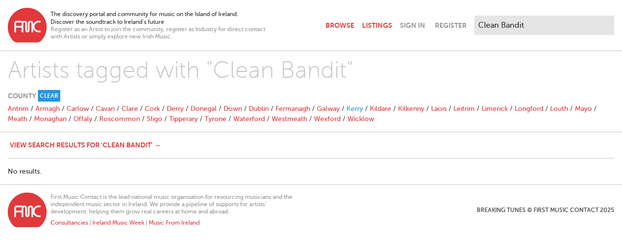

--- FILE ---
content_type: text/html; charset=utf-8
request_url: https://www.breakingtunes.com/tags?location=Kerry&q=Clean+Bandit
body_size: 4632
content:
<!DOCTYPE html>
<html>
  <head>
    <title>Tag Search – Breaking Tunes</title>

    <meta name="description" content="The discovery portal and community for music on the Island of Ireland. / Discover the soundtrack to Ireland’s future">
<meta property="og:title" content="Tag Search">
<meta property="og:site" content="Breaking Tunes">
<meta property="og:description" content="The discovery portal and community for music on the Island of Ireland. / Discover the soundtrack to Ireland’s future">
<meta property="og:image" content="https://ik.imagekit.io/yz2pmwkbkk/generic/opengraph.png">
<meta property="og:type" content="website">
<meta name="twitter:card" content="summary_large_image">

    <meta name="viewport" content="width=device-width,initial-scale=1">

    <meta name="csrf-param" content="authenticity_token" />
<meta name="csrf-token" content="6YI5_PhhVlKqnyyIz1s1zsacnL7tqoXQmzOtjlDLoh2Ek2NGzV7He8u27bUlN0kq8fSQ3j6k4cG8s4eniPZvfw" />
    

    <link rel="stylesheet" href="/packs/css/application-cdd4cd0f.css" />
    <script src="/packs/js/application-7e23873bcc43d66882e0.js"></script>

      <script async src="https://www.googletagmanager.com/gtag/js?id=G-E2NJG56ZM1"></script>
      <script>
        window.dataLayer = window.dataLayer || [];
        function gtag(){dataLayer.push(arguments);}
        gtag('js', new Date());

        document.addEventListener("turbolinks:load", function(event) {
          gtag('config', 'G-E2NJG56ZM1', {
            page_location: event.data.url,
            page_path: event.srcElement.location.pathname,
            page_title: event.srcElement.title
          });
        });
      </script>
  </head>

  <body class="antialiased bg-white text-grey-extraDark pb-24">
    <header class="max-w-screen-xl my-4 px-4 lg:flex xl:mx-auto" data-controller="navbar">
  <div class="items-center flex flex-grow mb-2 md:mb-0">
    <div class="flex-initial mr-2">
      <a href="/">
        <svg class="w-10 sm:w-16 md:w-20" viewBox="0 0 50 45" version="1.1" xmlns="http://www.w3.org/2000/svg" xmlns:xlink="http://www.w3.org/1999/xlink" xml:space="preserve" xmlns:serif="http://www.serif.com/" style="fill-rule:evenodd;clip-rule:evenodd;stroke-linejoin:round;stroke-miterlimit:2;">
  <g transform="matrix(0.315312,0,0,0.315312,-27.6655,-177.981)">
    <path class="fill-red" d="M221.373,617.374L221.373,624.308L213.358,624.308C208.775,624.308 204.867,625.924 201.636,629.156C198.404,632.388 196.788,636.295 196.788,640.879C196.788,645.462 198.404,649.37 201.636,652.601C204.867,655.833 208.775,657.449 213.358,657.449L221.373,657.449L221.373,664.382L213.358,664.382C206.855,664.382 201.312,662.091 196.729,657.508C194.234,655.013 192.419,652.234 191.282,649.171L191.282,664.382L184.349,664.382L184.349,628.421C184.349,627.638 184.133,626.835 183.703,626.012C183.115,624.876 181.979,624.308 180.294,624.308C178.649,624.308 177.513,624.876 176.886,626.012C176.495,627.188 176.279,627.99 176.24,628.421L176.24,656.142C176.24,658.61 175.447,660.647 173.86,662.253C172.274,663.859 170.247,664.662 167.778,664.662C165.311,664.662 163.283,663.859 161.697,662.253C160.11,660.647 159.317,658.61 159.317,656.142L159.317,628.421C159.317,627.638 159.102,626.835 158.671,626.012C158.083,624.876 156.947,624.308 155.263,624.308C153.617,624.308 152.481,624.876 151.855,626.012C151.463,627.188 151.248,627.99 151.208,628.421L151.208,664.382L144.352,664.382L144.352,645.124L121.435,645.124L121.435,664.608L114.369,664.608L114.369,628.164C114.369,622.222 119.229,617.361 125.171,617.361L145.564,617.361L145.564,622.982C146.82,620.607 148.961,618.765 151.541,617.901C152.671,617.551 153.911,617.374 155.263,617.374C158.906,617.374 161.746,618.648 163.783,621.194C165.428,623.27 166.251,625.66 166.251,628.363L166.251,656.083C166.251,657.141 166.76,657.67 167.778,657.67C168.797,657.67 169.306,657.141 169.306,656.083L169.306,628.363C169.306,625.66 170.129,623.27 171.774,621.194C173.811,618.648 176.651,617.374 180.294,617.374C183.938,617.374 186.778,618.648 188.815,621.194C190.46,623.27 191.282,625.66 191.282,628.363L191.282,632.586C192.419,629.522 194.234,626.744 196.729,624.249C201.313,619.666 206.856,617.374 213.358,617.374L221.373,617.374ZM144.898,624.529L124.969,624.529C123.025,624.529 121.435,626.119 121.435,628.063L121.435,638.36L144.352,638.36L144.352,627.86C144.352,626.697 144.545,625.577 144.898,624.529M167.027,564.46C210.696,564.46 246.313,600.077 246.313,643.746C246.313,665.521 237.455,685.291 223.16,699.643C218.771,703.851 214.714,705.452 207.25,705.452L124.77,705.452C119.962,705.452 115.753,704.448 111.278,700.026C96.74,685.661 87.74,665.716 87.74,643.746C87.74,600.077 123.357,564.46 167.027,564.46">
  </g>
</svg>

</a>    </div>

    <div class="flex-initial hidden text-xs max-w-xs sm:block xl:max-w-md">
      <div>
        The discovery portal and community for music on the Island of Ireland.<br>
        Discover the soundtrack to Ireland’s future
      </div>
      <div class="text-grey leading-tight">
        Register as an Artist to join the community, register as Industry for direct contact with Artists or simply explore new Irish Music.
      </div>
    </div>

    <navbar class="font-bold flex items-center justify-end flex-grow uppercase text-right">
      <a class="px-2 py-4 " href="/browse">Browse</a>
      <a class="px-2 py-4 " href="/listings">Listings</a>
      <a class="ml-2 fill-grey lg:hidden" data-action="navbar#toggle" href="#">
        <svg xmlns="http://www.w3.org/2000/svg" viewbox="0 0 352 512" class="h-6 w-6 pointer-events-none hidden" data-navbar-target="closeIcon"><!-- Font Awesome Free 5.15.3 by @fontawesome - https://fontawesome.com License - https://fontawesome.com/license/free (Icons: CC BY 4.0, Fonts: SIL OFL 1.1, Code: MIT License) --><path d="M242.72 256l100.07-100.07c12.28-12.28 12.28-32.19 0-44.48l-22.24-22.24c-12.28-12.28-32.19-12.28-44.48 0L176 189.28 75.93 89.21c-12.28-12.28-32.19-12.28-44.48 0L9.21 111.45c-12.28 12.28-12.28 32.19 0 44.48L109.28 256 9.21 356.07c-12.28 12.28-12.28 32.19 0 44.48l22.24 22.24c12.28 12.28 32.2 12.28 44.48 0L176 322.72l100.07 100.07c12.28 12.28 32.2 12.28 44.48 0l22.24-22.24c12.28-12.28 12.28-32.19 0-44.48L242.72 256z"></path></svg>
        <svg xmlns="http://www.w3.org/2000/svg" viewbox="0 0 448 512" class="h-6 w-6 pointer-events-none" data-navbar-target="openIcon"><!-- Font Awesome Free 5.15.3 by @fontawesome - https://fontawesome.com License - https://fontawesome.com/license/free (Icons: CC BY 4.0, Fonts: SIL OFL 1.1, Code: MIT License) --><path d="M16 132h416c8.837 0 16-7.163 16-16V76c0-8.837-7.163-16-16-16H16C7.163 60 0 67.163 0 76v40c0 8.837 7.163 16 16 16zm0 160h416c8.837 0 16-7.163 16-16v-40c0-8.837-7.163-16-16-16H16c-8.837 0-16 7.163-16 16v40c0 8.837 7.163 16 16 16zm0 160h416c8.837 0 16-7.163 16-16v-40c0-8.837-7.163-16-16-16H16c-8.837 0-16 7.163-16 16v40c0 8.837 7.163 16 16 16z"></path></svg>
</a>    </navbar>
  </div>

  <div class="border-t border-grey-light hidden mt-4 lg:block lg:border-none lg:mt-0" data-navbar-target="menu">
    <div class="flex items-center justify-between mt-4 lg:mt-0 lg:pt-0 md:h-full">
      <div class="justify-self-start">
          <a class="text-grey font-bold uppercase pr-2 py-4 md:pl-2" data-turbolinks="false" href="/signin">Sign In</a>
          <a class="text-grey font-bold uppercase px-2 py-4" data-turbolinks="false" href="/signup">Register</a>
      </div>
      <form autocomplete="off" class="md:block" action="/search" accept-charset="UTF-8" method="get">
        <div class="relative normal-case" data-controller="search" data-search-path-value="/search" data-search-tags-path-value="/tags" data-search-param-value="q">
          <input type="search" class="border-0 bg-grey-extraLight p-2 md:ml-2 xl:w-72 outline-none input-rounded-none focus:ring-0" placeholder="Search..." name="q" value="Clean Bandit" data-search-target="input" data-action="focus->search#showMenu keyup->search#handleKeyUp search->search#handleSearch blur->search#handleBlur">
          <div class="absolute top-9 right-0 w-72 bg-grey-dark z-50 hidden sm:block sm:hidden" data-search-target="genres">
              <a class="block text-white text-left px-4 py-2 hover:bg-red hover:text-white" href="/browse/Alternative">Alternative</a>
              <a class="block text-white text-left px-4 py-2 hover:bg-red hover:text-white" href="/browse/Rock">Rock</a>
              <a class="block text-white text-left px-4 py-2 hover:bg-red hover:text-white" href="/browse/Indie">Indie</a>
              <a class="block text-white text-left px-4 py-2 hover:bg-red hover:text-white" href="/browse/Pop">Pop</a>
              <a class="block text-white text-left px-4 py-2 hover:bg-red hover:text-white" href="/browse/Folk">Folk</a>
              <a class="block text-white text-left px-4 py-2 hover:bg-red hover:text-white" href="/browse/Acoustic">Acoustic</a>
              <a class="block text-white text-left px-4 py-2 hover:bg-red hover:text-white" href="/browse/Electronica">Electronica</a>
              <a class="block text-white text-left px-4 py-2 hover:bg-red hover:text-white" href="/browse/Hip%20Hop">Hip Hop</a>
              <a class="block text-white text-left px-4 py-2 hover:bg-red hover:text-white" href="/browse/Experimental">Experimental</a>
              <a class="block text-white text-left px-4 py-2 hover:bg-red hover:text-white" href="/browse/Soul">Soul</a>
          </div>
          <div class="absolute top-9 right-0 w-72 bg-grey-dark z-50 hidden sm:block sm:hidden" data-search-target="results">
            <a class="block bg-red text-white text-left px-4 py-2 hover:bg-grey-dark hover:text-white" data-search-target="searchLink" href="/search?q=Clean+Bandit">View Results</a>
            <a class="block bg-blue text-white text-left px-4 py-2 hover:bg-grey-dark hover:text-white" data-search-target="tagsLink" href="/tags?q=Clean+Bandit">
              View Artists tagged with "<span data-search-target="tag">Clean Bandit</span>"
</a>          </div>
        </div>
      </div>
</form>  </div>
</header>


    

    

    <div class="mb-4">
      <hr class="border-grey-light mb-4">
<div class="max-w-screen-xl mx-auto">
  <h2 class="text-3xl mx-4 mb-4 font-thin text-grey-light md:text-5xl">Artists tagged with "Clean Bandit"</h2>

  <div class="border-b border-grey-light mb-4">
    
<div class="flex items-center space-x-1 text-sm text-grey font-bold uppercase mb-1 mx-4">
  <div>County</div>
    <div>
      <a class="block bg-blue text-white text-xs px-1 py-1 hover:bg-red hover:text-white" href="/tags?q=Clean+Bandit">Clear</a>
    </div>
</div>

<div class="hidden mb-4 mx-4 md:block">
    <a href="/tags?location=Antrim&amp;q=Clean+Bandit">Antrim</a>
     /
    <a href="/tags?location=Armagh&amp;q=Clean+Bandit">Armagh</a>
     /
    <a href="/tags?location=Carlow&amp;q=Clean+Bandit">Carlow</a>
     /
    <a href="/tags?location=Cavan&amp;q=Clean+Bandit">Cavan</a>
     /
    <a href="/tags?location=Clare&amp;q=Clean+Bandit">Clare</a>
     /
    <a href="/tags?location=Cork&amp;q=Clean+Bandit">Cork</a>
     /
    <a href="/tags?location=Derry&amp;q=Clean+Bandit">Derry</a>
     /
    <a href="/tags?location=Donegal&amp;q=Clean+Bandit">Donegal</a>
     /
    <a href="/tags?location=Down&amp;q=Clean+Bandit">Down</a>
     /
    <a href="/tags?location=Dublin&amp;q=Clean+Bandit">Dublin</a>
     /
    <a href="/tags?location=Fermanagh&amp;q=Clean+Bandit">Fermanagh</a>
     /
    <a href="/tags?location=Galway&amp;q=Clean+Bandit">Galway</a>
     /
    <a class="text-blue" href="/tags?location=Kerry&amp;q=Clean+Bandit">Kerry</a>
     /
    <a href="/tags?location=Kildare&amp;q=Clean+Bandit">Kildare</a>
     /
    <a href="/tags?location=Kilkenny&amp;q=Clean+Bandit">Kilkenny</a>
     /
    <a href="/tags?location=Laois&amp;q=Clean+Bandit">Laois</a>
     /
    <a href="/tags?location=Leitrim&amp;q=Clean+Bandit">Leitrim</a>
     /
    <a href="/tags?location=Limerick&amp;q=Clean+Bandit">Limerick</a>
     /
    <a href="/tags?location=Longford&amp;q=Clean+Bandit">Longford</a>
     /
    <a href="/tags?location=Louth&amp;q=Clean+Bandit">Louth</a>
     /
    <a href="/tags?location=Mayo&amp;q=Clean+Bandit">Mayo</a>
     /
    <a href="/tags?location=Meath&amp;q=Clean+Bandit">Meath</a>
     /
    <a href="/tags?location=Monaghan&amp;q=Clean+Bandit">Monaghan</a>
     /
    <a href="/tags?location=Offaly&amp;q=Clean+Bandit">Offaly</a>
     /
    <a href="/tags?location=Roscommon&amp;q=Clean+Bandit">Roscommon</a>
     /
    <a href="/tags?location=Sligo&amp;q=Clean+Bandit">Sligo</a>
     /
    <a href="/tags?location=Tipperary&amp;q=Clean+Bandit">Tipperary</a>
     /
    <a href="/tags?location=Tyrone&amp;q=Clean+Bandit">Tyrone</a>
     /
    <a href="/tags?location=Waterford&amp;q=Clean+Bandit">Waterford</a>
     /
    <a href="/tags?location=Westmeath&amp;q=Clean+Bandit">Westmeath</a>
     /
    <a href="/tags?location=Wexford&amp;q=Clean+Bandit">Wexford</a>
     /
    <a href="/tags?location=Wicklow&amp;q=Clean+Bandit">Wicklow</a>
    
</div>

<div class="mb-4 mx-4 md:hidden">
  <select name="location" id="location" class="w-full" data-action="replace-select#navigate" data-controller="replace-select" data-replace-select-url-value="/tags?location=REPLACE&amp;q=Clean+Bandit"><option value=""></option>
<option value="Antrim">Antrim</option>
<option value="Armagh">Armagh</option>
<option value="Carlow">Carlow</option>
<option value="Cavan">Cavan</option>
<option value="Clare">Clare</option>
<option value="Cork">Cork</option>
<option value="Derry">Derry</option>
<option value="Donegal">Donegal</option>
<option value="Down">Down</option>
<option value="Dublin">Dublin</option>
<option value="Fermanagh">Fermanagh</option>
<option value="Galway">Galway</option>
<option selected="selected" value="Kerry">Kerry</option>
<option value="Kildare">Kildare</option>
<option value="Kilkenny">Kilkenny</option>
<option value="Laois">Laois</option>
<option value="Leitrim">Leitrim</option>
<option value="Limerick">Limerick</option>
<option value="Longford">Longford</option>
<option value="Louth">Louth</option>
<option value="Mayo">Mayo</option>
<option value="Meath">Meath</option>
<option value="Monaghan">Monaghan</option>
<option value="Offaly">Offaly</option>
<option value="Roscommon">Roscommon</option>
<option value="Sligo">Sligo</option>
<option value="Tipperary">Tipperary</option>
<option value="Tyrone">Tyrone</option>
<option value="Waterford">Waterford</option>
<option value="Westmeath">Westmeath</option>
<option value="Wexford">Wexford</option>
<option value="Wicklow">Wicklow</option></select>
</div>

  </div>

  <div class="border-b border-grey-light pb-4 mb-4 mx-4">
    <a class="block md:inline font-bold uppercase px-1 py-1 hover:bg-red hover:text-white" href="/search?q=Clean+Bandit">View search results for &#39;Clean Bandit&#39; →</a>
  </div>

    <div class="mx-4">
      No results.
    </div>
</div>


    </div>

    

    <footer class="border-t border-grey-light mb-4">
  <div class="flex flex-col space-y-4 items-center max-w-screen-xl pt-4 px-4 text-center lg:space-y-0 lg:text-left lg:flex-row lg:mx-auto">
    <div class="ld:flex-initial lg:mr-2">
      <a href="https://www.firstmusiccontact.com">
        <svg class="w-10 sm:w-16 md:w-20" viewBox="0 0 50 45" version="1.1" xmlns="http://www.w3.org/2000/svg" xmlns:xlink="http://www.w3.org/1999/xlink" xml:space="preserve" xmlns:serif="http://www.serif.com/" style="fill-rule:evenodd;clip-rule:evenodd;stroke-linejoin:round;stroke-miterlimit:2;">
  <g transform="matrix(0.315312,0,0,0.315312,-27.6655,-177.981)">
    <path class="fill-red" d="M221.373,617.374L221.373,624.308L213.358,624.308C208.775,624.308 204.867,625.924 201.636,629.156C198.404,632.388 196.788,636.295 196.788,640.879C196.788,645.462 198.404,649.37 201.636,652.601C204.867,655.833 208.775,657.449 213.358,657.449L221.373,657.449L221.373,664.382L213.358,664.382C206.855,664.382 201.312,662.091 196.729,657.508C194.234,655.013 192.419,652.234 191.282,649.171L191.282,664.382L184.349,664.382L184.349,628.421C184.349,627.638 184.133,626.835 183.703,626.012C183.115,624.876 181.979,624.308 180.294,624.308C178.649,624.308 177.513,624.876 176.886,626.012C176.495,627.188 176.279,627.99 176.24,628.421L176.24,656.142C176.24,658.61 175.447,660.647 173.86,662.253C172.274,663.859 170.247,664.662 167.778,664.662C165.311,664.662 163.283,663.859 161.697,662.253C160.11,660.647 159.317,658.61 159.317,656.142L159.317,628.421C159.317,627.638 159.102,626.835 158.671,626.012C158.083,624.876 156.947,624.308 155.263,624.308C153.617,624.308 152.481,624.876 151.855,626.012C151.463,627.188 151.248,627.99 151.208,628.421L151.208,664.382L144.352,664.382L144.352,645.124L121.435,645.124L121.435,664.608L114.369,664.608L114.369,628.164C114.369,622.222 119.229,617.361 125.171,617.361L145.564,617.361L145.564,622.982C146.82,620.607 148.961,618.765 151.541,617.901C152.671,617.551 153.911,617.374 155.263,617.374C158.906,617.374 161.746,618.648 163.783,621.194C165.428,623.27 166.251,625.66 166.251,628.363L166.251,656.083C166.251,657.141 166.76,657.67 167.778,657.67C168.797,657.67 169.306,657.141 169.306,656.083L169.306,628.363C169.306,625.66 170.129,623.27 171.774,621.194C173.811,618.648 176.651,617.374 180.294,617.374C183.938,617.374 186.778,618.648 188.815,621.194C190.46,623.27 191.282,625.66 191.282,628.363L191.282,632.586C192.419,629.522 194.234,626.744 196.729,624.249C201.313,619.666 206.856,617.374 213.358,617.374L221.373,617.374ZM144.898,624.529L124.969,624.529C123.025,624.529 121.435,626.119 121.435,628.063L121.435,638.36L144.352,638.36L144.352,627.86C144.352,626.697 144.545,625.577 144.898,624.529M167.027,564.46C210.696,564.46 246.313,600.077 246.313,643.746C246.313,665.521 237.455,685.291 223.16,699.643C218.771,703.851 214.714,705.452 207.25,705.452L124.77,705.452C119.962,705.452 115.753,704.448 111.278,700.026C96.74,685.661 87.74,665.716 87.74,643.746C87.74,600.077 123.357,564.46 167.027,564.46">
  </g>
</svg>

      </a>
    </div>
    <div class="lg:flex-initial text-grey text-xs max-w-lg leading-tight">
      <div class="mb-2">
        First Music Contact is the lead national music organisation for resourcing musicians and the independent music sector in Ireland. We provide a pipeline of supports for artists’ development, helping them grow real careers at home and abroad.
      </div>
      <div>
        <a href="https://forms.office.com/Pages/ResponsePage.aspx?id=iDot-H_yRkyNrOrWHcyWplN93O8AM2RPsBEOViADBV5UMzdNWVRWNDFRWjhLUFRTT01GNzNUVVg0OS4u" target="_blank">Consultancies</a> |
        <a href="https://www.irelandmusicweek.com/" target="_blank">Ireland Music Week</a> |
        <a href="https://www.musicfromireland.org" target="_blank">Music From Ireland</a>
      </div>
    </div>
    <div class="lg:flex-1 uppercase text-xs lg:text-right">
      Breaking Tunes © First Music Contact 2025
    </div>
  </div>
</footer>


  <script defer src="https://static.cloudflareinsights.com/beacon.min.js/vcd15cbe7772f49c399c6a5babf22c1241717689176015" integrity="sha512-ZpsOmlRQV6y907TI0dKBHq9Md29nnaEIPlkf84rnaERnq6zvWvPUqr2ft8M1aS28oN72PdrCzSjY4U6VaAw1EQ==" data-cf-beacon='{"version":"2024.11.0","token":"8c7f99589a04465eaa5b55bb5110f230","r":1,"server_timing":{"name":{"cfCacheStatus":true,"cfEdge":true,"cfExtPri":true,"cfL4":true,"cfOrigin":true,"cfSpeedBrain":true},"location_startswith":null}}' crossorigin="anonymous"></script>
</body>
</html>


--- FILE ---
content_type: text/css
request_url: https://www.breakingtunes.com/packs/css/application-cdd4cd0f.css
body_size: 5041
content:
/*! tailwindcss v2.2.4 | MIT License | https://tailwindcss.com */

/*! modern-normalize v1.1.0 | MIT License | https://github.com/sindresorhus/modern-normalize */html{-moz-tab-size:4;-o-tab-size:4;tab-size:4;line-height:1.15;-webkit-text-size-adjust:100%}body{margin:0;font-family:system-ui,-apple-system,Segoe UI,Roboto,Helvetica,Arial,sans-serif,Apple Color Emoji,Segoe UI Emoji}hr{height:0;color:inherit}abbr[title]{-webkit-text-decoration:underline dotted;text-decoration:underline dotted}b,strong{font-weight:bolder}code,kbd,pre,samp{font-family:ui-monospace,SFMono-Regular,Consolas,Liberation Mono,Menlo,monospace;font-size:1em}small{font-size:80%}sub,sup{font-size:75%;line-height:0;position:relative;vertical-align:baseline}sub{bottom:-.25em}sup{top:-.5em}table{text-indent:0;border-color:inherit}button,input,optgroup,select,textarea{font-family:inherit;font-size:100%;line-height:1.15;margin:0}button,select{text-transform:none}[type=button],[type=submit],button{-webkit-appearance:button}legend{padding:0}progress{vertical-align:baseline}[type=search]{-webkit-appearance:textfield;outline-offset:-2px}summary{display:list-item}blockquote,dd,dl,figure,h1,h2,h3,h4,h5,h6,hr,p,pre{margin:0}button{background-color:transparent;background-image:none}fieldset,ol,ul{margin:0;padding:0}ol,ul{list-style:none}html{font-family:Museo Sans,sans-serif;line-height:1.5}body{font-family:inherit;line-height:inherit}*,:after,:before{box-sizing:border-box;border:0 solid}hr{border-top-width:1px}img{border-style:solid}textarea{resize:vertical}input::-moz-placeholder,textarea::-moz-placeholder{color:#a1a1aa}input:-ms-input-placeholder,textarea:-ms-input-placeholder{color:#a1a1aa}input::placeholder,textarea::placeholder{color:#a1a1aa}[role=button],button{cursor:pointer}table{border-collapse:collapse}h1,h2,h3,h4,h5,h6{font-size:inherit;font-weight:inherit}a{color:inherit;text-decoration:inherit}button,input,optgroup,select,textarea{padding:0;line-height:inherit;color:inherit}code,kbd,pre,samp{font-family:ui-monospace,SFMono-Regular,Menlo,Monaco,Consolas,Liberation Mono,Courier New,monospace}audio,canvas,embed,iframe,img,object,svg,video{display:block;vertical-align:middle}img,video{max-width:100%;height:auto}*,:after,:before{border-color:currentColor}[type=date],[type=email],[type=number],[type=search],[type=text],[type=time],[type=url],select,textarea{-webkit-appearance:none;-moz-appearance:none;appearance:none;background-color:#fff;border-color:#6b7280;border-width:1px;border-radius:0;padding:.5rem .75rem;font-size:1rem;line-height:1.5rem}[type=date]:focus,[type=email]:focus,[type=number]:focus,[type=search]:focus,[type=text]:focus,[type=time]:focus,[type=url]:focus,select:focus,textarea:focus{outline:2px solid transparent;outline-offset:2px;--tw-ring-inset:var(--tw-empty,/*!*/ /*!*/);--tw-ring-offset-width:0px;--tw-ring-offset-color:#fff;--tw-ring-color:#2563eb;--tw-ring-offset-shadow:var(--tw-ring-inset) 0 0 0 var(--tw-ring-offset-width) var(--tw-ring-offset-color);--tw-ring-shadow:var(--tw-ring-inset) 0 0 0 calc(1px + var(--tw-ring-offset-width)) var(--tw-ring-color);box-shadow:var(--tw-ring-offset-shadow),var(--tw-ring-shadow),0 0 transparent;box-shadow:var(--tw-ring-offset-shadow),var(--tw-ring-shadow),var(--tw-shadow,0 0 transparent);border-color:#2563eb}input::-moz-placeholder,textarea::-moz-placeholder{color:#6b7280;opacity:1}input:-ms-input-placeholder,textarea:-ms-input-placeholder{color:#6b7280;opacity:1}input::placeholder,textarea::placeholder{color:#6b7280;opacity:1}select{background-image:url("data:image/svg+xml;charset=utf-8,%3Csvg xmlns='http://www.w3.org/2000/svg' fill='none' viewBox='0 0 20 20'%3E%3Cpath stroke='%236b7280' stroke-linecap='round' stroke-linejoin='round' stroke-width='1.5' d='M6 8l4 4 4-4'/%3E%3C/svg%3E");background-position:right .5rem center;background-repeat:no-repeat;background-size:1.5em 1.5em;padding-right:2.5rem;-webkit-print-color-adjust:exact;color-adjust:exact}[type=checkbox],[type=radio]{-webkit-appearance:none;-moz-appearance:none;appearance:none;padding:0;-webkit-print-color-adjust:exact;color-adjust:exact;display:inline-block;vertical-align:middle;background-origin:border-box;-webkit-user-select:none;-moz-user-select:none;-ms-user-select:none;user-select:none;flex-shrink:0;height:1rem;width:1rem;color:#2563eb;background-color:#fff;border-color:#6b7280;border-width:1px}[type=checkbox]{border-radius:0}[type=radio]{border-radius:100%}[type=checkbox]:focus,[type=radio]:focus{outline:2px solid transparent;outline-offset:2px;--tw-ring-inset:var(--tw-empty,/*!*/ /*!*/);--tw-ring-offset-width:2px;--tw-ring-offset-color:#fff;--tw-ring-color:#2563eb;--tw-ring-offset-shadow:var(--tw-ring-inset) 0 0 0 var(--tw-ring-offset-width) var(--tw-ring-offset-color);--tw-ring-shadow:var(--tw-ring-inset) 0 0 0 calc(2px + var(--tw-ring-offset-width)) var(--tw-ring-color);box-shadow:var(--tw-ring-offset-shadow),var(--tw-ring-shadow),0 0 transparent;box-shadow:var(--tw-ring-offset-shadow),var(--tw-ring-shadow),var(--tw-shadow,0 0 transparent)}[type=checkbox]:checked,[type=radio]:checked{border-color:transparent;background-color:currentColor;background-size:100% 100%;background-position:50%;background-repeat:no-repeat}[type=checkbox]:checked{background-image:url("data:image/svg+xml;charset=utf-8,%3Csvg viewBox='0 0 16 16' fill='%23fff' xmlns='http://www.w3.org/2000/svg'%3E%3Cpath d='M12.207 4.793a1 1 0 010 1.414l-5 5a1 1 0 01-1.414 0l-2-2a1 1 0 011.414-1.414L6.5 9.086l4.293-4.293a1 1 0 011.414 0z'/%3E%3C/svg%3E")}[type=radio]:checked{background-image:url("data:image/svg+xml;charset=utf-8,%3Csvg viewBox='0 0 16 16' fill='%23fff' xmlns='http://www.w3.org/2000/svg'%3E%3Ccircle cx='8' cy='8' r='3'/%3E%3C/svg%3E")}[type=checkbox]:checked:focus,[type=checkbox]:checked:hover,[type=radio]:checked:focus,[type=radio]:checked:hover{border-color:transparent;background-color:currentColor}[type=checkbox]:indeterminate{background-image:url("data:image/svg+xml;charset=utf-8,%3Csvg xmlns='http://www.w3.org/2000/svg' fill='none' viewBox='0 0 16 16'%3E%3Cpath stroke='%23fff' stroke-linecap='round' stroke-linejoin='round' stroke-width='2' d='M4 8h8'/%3E%3C/svg%3E");border-color:transparent;background-color:currentColor;background-size:100% 100%;background-position:50%;background-repeat:no-repeat}[type=checkbox]:indeterminate:focus,[type=checkbox]:indeterminate:hover{border-color:transparent;background-color:currentColor}[type=file]{background:unset;border-color:inherit;border-width:0;border-radius:0;padding:0;font-size:unset;line-height:inherit}[type=file]:focus{outline:1px auto -webkit-focus-ring-color}.container{width:100%}@media (min-width:640px){.container{max-width:640px}}@media (min-width:768px){.container{max-width:768px}}@media (min-width:1024px){.container{max-width:1024px}}@media (min-width:1280px){.container{max-width:1280px}}@media (min-width:1536px){.container{max-width:1536px}}.sr-only{position:absolute;width:1px;height:1px;padding:0;margin:-1px;overflow:hidden;clip:rect(0,0,0,0);white-space:nowrap;border-width:0}.pointer-events-none{pointer-events:none}.invisible{visibility:hidden}.group:hover .group-hover\:visible{visibility:visible}.static{position:static}.fixed{position:fixed}.absolute{position:absolute}.relative{position:relative}.inset-0{top:0;right:0;bottom:0;left:0}.top-0{top:0}.top-9{top:2.25rem}.right-0{right:0}.bottom-0{bottom:0}.left-0{left:0}.z-10{z-index:10}.z-40{z-index:40}.z-50{z-index:50}.col-span-2{grid-column:span 2/span 2}.row-span-2{grid-row:span 2/span 2}.mx-2{margin-left:.5rem;margin-right:.5rem}.mx-4{margin-left:1rem;margin-right:1rem}.mx-auto{margin-left:auto;margin-right:auto}.my-2{margin-top:.5rem;margin-bottom:.5rem}.my-4{margin-top:1rem;margin-bottom:1rem}.-my-2{margin-top:-.5rem;margin-bottom:-.5rem}.mt-1{margin-top:.25rem}.mt-2{margin-top:.5rem}.mt-4{margin-top:1rem}.mt-5{margin-top:1.25rem}.mt-6{margin-top:1.5rem}.-mt-1{margin-top:-.25rem}.-mt-px{margin-top:-1px}.mr-1{margin-right:.25rem}.mr-2{margin-right:.5rem}.mr-3{margin-right:.75rem}.mr-4{margin-right:1rem}.-mr-12{margin-right:-3rem}.mb-1{margin-bottom:.25rem}.mb-2{margin-bottom:.5rem}.mb-4{margin-bottom:1rem}.mb-6{margin-bottom:1.5rem}.mb-8{margin-bottom:2rem}.mb-16{margin-bottom:4rem}.ml-1{margin-left:.25rem}.ml-2{margin-left:.5rem}.ml-3{margin-left:.75rem}.ml-4{margin-left:1rem}.ml-5{margin-left:1.25rem}.ml-14{margin-left:3.5rem}.block{display:block}.inline-block{display:inline-block}.inline{display:inline}.flex{display:flex}.inline-flex{display:inline-flex}.table{display:table}.grid{display:grid}.hidden{display:none}.h-0{height:0}.h-2{height:.5rem}.h-3{height:.75rem}.h-4{height:1rem}.h-5{height:1.25rem}.h-6{height:1.5rem}.h-8{height:2rem}.h-10{height:2.5rem}.h-12{height:3rem}.h-16{height:4rem}.h-24{height:6rem}.h-72{height:18rem}.h-128{height:32rem}.h-full{height:100%}.h-screen{height:100vh}.max-h-96{max-height:24rem}.w-0{width:0}.w-4{width:1rem}.w-5{width:1.25rem}.w-6{width:1.5rem}.w-8{width:2rem}.w-10{width:2.5rem}.w-12{width:3rem}.w-14{width:3.5rem}.w-16{width:4rem}.w-24{width:6rem}.w-36{width:9rem}.w-64{width:16rem}.w-72{width:18rem}.w-1\/3{width:33.333333%}.w-full{width:100%}.min-w-0{min-width:0}.min-w-full{min-width:100%}.max-w-xs{max-width:20rem}.max-w-lg{max-width:32rem}.max-w-2xl{max-width:42rem}.max-w-7xl{max-width:80rem}.max-w-screen-xl{max-width:1280px}.flex-1{flex:1 1 0%}.flex-initial{flex:0 1 auto}.flex-none{flex:none}.flex-shrink-0{flex-shrink:0}.flex-grow{flex-grow:1}.table-auto{table-layout:auto}.transform{--tw-translate-x:0;--tw-translate-y:0;--tw-rotate:0;--tw-skew-x:0;--tw-skew-y:0;--tw-scale-x:1;--tw-scale-y:1;transform:translateX(var(--tw-translate-x)) translateY(var(--tw-translate-y)) rotate(var(--tw-rotate)) skewX(var(--tw-skew-x)) skewY(var(--tw-skew-y)) scaleX(var(--tw-scale-x)) scaleY(var(--tw-scale-y))}.translate-x-0{--tw-translate-x:0px}.-translate-x-full{--tw-translate-x:-100%}@-webkit-keyframes spin{to{transform:rotate(1turn)}}@keyframes spin{to{transform:rotate(1turn)}}@-webkit-keyframes ping{75%,to{transform:scale(2);opacity:0}}@keyframes ping{75%,to{transform:scale(2);opacity:0}}@-webkit-keyframes pulse{50%{opacity:.5}}@keyframes pulse{50%{opacity:.5}}@-webkit-keyframes bounce{0%,to{transform:translateY(-25%);-webkit-animation-timing-function:cubic-bezier(.8,0,1,1);animation-timing-function:cubic-bezier(.8,0,1,1)}50%{transform:none;-webkit-animation-timing-function:cubic-bezier(0,0,.2,1);animation-timing-function:cubic-bezier(0,0,.2,1)}}@keyframes bounce{0%,to{transform:translateY(-25%);-webkit-animation-timing-function:cubic-bezier(.8,0,1,1);animation-timing-function:cubic-bezier(.8,0,1,1)}50%{transform:none;-webkit-animation-timing-function:cubic-bezier(0,0,.2,1);animation-timing-function:cubic-bezier(0,0,.2,1)}}.cursor-pointer{cursor:pointer}.list-inside{list-style-position:inside}.list-disc{list-style-type:disc}.grid-cols-2{grid-template-columns:repeat(2,minmax(0,1fr))}.grid-cols-4{grid-template-columns:repeat(4,minmax(0,1fr))}.flex-col{flex-direction:column}.flex-wrap{flex-wrap:wrap}.items-start{align-items:flex-start}.items-center{align-items:center}.items-stretch{align-items:stretch}.justify-end{justify-content:flex-end}.justify-center{justify-content:center}.justify-between{justify-content:space-between}.gap-4{grid-gap:1rem;gap:1rem}.gap-8{grid-gap:2rem;gap:2rem}.gap-x-8{grid-column-gap:2rem;-moz-column-gap:2rem;column-gap:2rem}.space-x-1>:not([hidden])~:not([hidden]){--tw-space-x-reverse:0;margin-right:calc(0.25rem*var(--tw-space-x-reverse));margin-left:calc(0.25rem*(1 - var(--tw-space-x-reverse)))}.space-x-2>:not([hidden])~:not([hidden]){--tw-space-x-reverse:0;margin-right:calc(0.5rem*var(--tw-space-x-reverse));margin-left:calc(0.5rem*(1 - var(--tw-space-x-reverse)))}.space-x-4>:not([hidden])~:not([hidden]){--tw-space-x-reverse:0;margin-right:calc(1rem*var(--tw-space-x-reverse));margin-left:calc(1rem*(1 - var(--tw-space-x-reverse)))}.space-y-1>:not([hidden])~:not([hidden]){--tw-space-y-reverse:0;margin-top:calc(0.25rem*(1 - var(--tw-space-y-reverse)));margin-bottom:calc(0.25rem*var(--tw-space-y-reverse))}.space-y-4>:not([hidden])~:not([hidden]){--tw-space-y-reverse:0;margin-top:calc(1rem*(1 - var(--tw-space-y-reverse)));margin-bottom:calc(1rem*var(--tw-space-y-reverse))}.space-y-6>:not([hidden])~:not([hidden]){--tw-space-y-reverse:0;margin-top:calc(1.5rem*(1 - var(--tw-space-y-reverse)));margin-bottom:calc(1.5rem*var(--tw-space-y-reverse))}.space-y-8>:not([hidden])~:not([hidden]){--tw-space-y-reverse:0;margin-top:calc(2rem*(1 - var(--tw-space-y-reverse)));margin-bottom:calc(2rem*var(--tw-space-y-reverse))}.divide-y>:not([hidden])~:not([hidden]){--tw-divide-y-reverse:0;border-top-width:calc(1px*(1 - var(--tw-divide-y-reverse)));border-bottom-width:calc(1px*var(--tw-divide-y-reverse))}.divide-grey-extraLight>:not([hidden])~:not([hidden]){--tw-divide-opacity:1;border-color:rgba(229,229,229,var(--tw-divide-opacity))}.divide-grey-light>:not([hidden])~:not([hidden]){--tw-divide-opacity:1;border-color:rgba(196,196,196,var(--tw-divide-opacity))}.justify-self-start{justify-self:start}.overflow-hidden{overflow:hidden}.overflow-x-auto{overflow-x:auto}.overflow-y-auto{overflow-y:auto}.truncate{overflow:hidden;text-overflow:ellipsis}.truncate,.whitespace-nowrap{white-space:nowrap}.break-words{overflow-wrap:break-word}.rounded-none{border-radius:0}.rounded{border-radius:.25rem}.rounded-md{border-radius:.375rem}.rounded-lg{border-radius:.5rem}.rounded-full{border-radius:9999px}.rounded-r-md{border-top-right-radius:.375rem;border-bottom-right-radius:.375rem}.rounded-l-md{border-top-left-radius:.375rem;border-bottom-left-radius:.375rem}.border-0{border-width:0}.border-2{border-width:2px}.border{border-width:1px}.border-t-2{border-top-width:2px}.border-t{border-top-width:1px}.border-r-0{border-right-width:0}.border-r{border-right-width:1px}.border-b-2{border-bottom-width:2px}.border-b{border-bottom-width:1px}.border-dashed{border-style:dashed}.border-grey-extraLight{--tw-border-opacity:1;border-color:rgba(229,229,229,var(--tw-border-opacity))}.border-grey-light{--tw-border-opacity:1;border-color:rgba(196,196,196,var(--tw-border-opacity))}.border-grey{--tw-border-opacity:1;border-color:rgba(147,147,147,var(--tw-border-opacity))}.border-grey-dark{--tw-border-opacity:1;border-color:rgba(80,77,77,var(--tw-border-opacity))}.border-red{--tw-border-opacity:1;border-color:rgba(225,56,59,var(--tw-border-opacity))}.border-transparent{border-color:transparent}.hover\:border-grey:hover{--tw-border-opacity:1;border-color:rgba(147,147,147,var(--tw-border-opacity))}.hover\:border-grey-dark:hover{--tw-border-opacity:1;border-color:rgba(80,77,77,var(--tw-border-opacity))}.focus\:border-blue:focus{--tw-border-opacity:1;border-color:rgba(34,152,224,var(--tw-border-opacity))}.bg-blue{--tw-bg-opacity:1;background-color:rgba(34,152,224,var(--tw-bg-opacity))}.bg-grey-extraLight{--tw-bg-opacity:1;background-color:rgba(229,229,229,var(--tw-bg-opacity))}.bg-grey{--tw-bg-opacity:1;background-color:rgba(147,147,147,var(--tw-bg-opacity))}.bg-grey-dark{--tw-bg-opacity:1;background-color:rgba(80,77,77,var(--tw-bg-opacity))}.bg-grey-extraDark{--tw-bg-opacity:1;background-color:rgba(44,44,48,var(--tw-bg-opacity))}.bg-red{--tw-bg-opacity:1;background-color:rgba(225,56,59,var(--tw-bg-opacity))}.bg-white{--tw-bg-opacity:1;background-color:rgba(255,255,255,var(--tw-bg-opacity))}.group:hover .group-hover\:bg-blue{--tw-bg-opacity:1;background-color:rgba(34,152,224,var(--tw-bg-opacity))}.hover\:bg-blue:hover{--tw-bg-opacity:1;background-color:rgba(34,152,224,var(--tw-bg-opacity))}.hover\:bg-grey-extraLight:hover{--tw-bg-opacity:1;background-color:rgba(229,229,229,var(--tw-bg-opacity))}.hover\:bg-grey-dark:hover{--tw-bg-opacity:1;background-color:rgba(80,77,77,var(--tw-bg-opacity))}.hover\:bg-grey-extraDark:hover{--tw-bg-opacity:1;background-color:rgba(44,44,48,var(--tw-bg-opacity))}.hover\:bg-red:hover{--tw-bg-opacity:1;background-color:rgba(225,56,59,var(--tw-bg-opacity))}.bg-opacity-75{--tw-bg-opacity:0.75}.fill-grey-light{fill:#c4c4c4}.fill-grey{fill:#939393}.fill-grey-dark{fill:#504d4d}.fill-red{fill:#e1383b}.fill-white{fill:#fff}.group:hover .group-hover\:fill-blue{fill:#2298e0}.group:hover .group-hover\:fill-white{fill:#fff}.hover\:fill-red:hover{fill:#e1383b}.object-cover{-o-object-fit:cover;object-fit:cover}.p-2{padding:.5rem}.p-4{padding:1rem}.p-8{padding:2rem}.px-1{padding-left:.25rem;padding-right:.25rem}.px-2{padding-left:.5rem;padding-right:.5rem}.px-3{padding-left:.75rem;padding-right:.75rem}.px-4{padding-left:1rem;padding-right:1rem}.px-6{padding-left:1.5rem;padding-right:1.5rem}.px-8{padding-left:2rem;padding-right:2rem}.py-1{padding-top:.25rem;padding-bottom:.25rem}.py-2{padding-top:.5rem;padding-bottom:.5rem}.py-3{padding-top:.75rem;padding-bottom:.75rem}.py-4{padding-top:1rem;padding-bottom:1rem}.py-6{padding-top:1.5rem;padding-bottom:1.5rem}.pt-2{padding-top:.5rem}.pt-4{padding-top:1rem}.pt-5{padding-top:1.25rem}.pt-6{padding-top:1.5rem}.pt-8{padding-top:2rem}.pr-1{padding-right:.25rem}.pr-2{padding-right:.5rem}.pb-4{padding-bottom:1rem}.pb-6{padding-bottom:1.5rem}.pb-8{padding-bottom:2rem}.pb-24{padding-bottom:6rem}.pl-1{padding-left:.25rem}.pl-4{padding-left:1rem}.text-left{text-align:left}.text-center{text-align:center}.text-right{text-align:right}.align-middle{vertical-align:middle}.text-xs{font-size:.75rem;line-height:1rem}.text-sm{font-size:.875rem;line-height:1.25rem}.text-base{font-size:1rem;line-height:1.5rem}.text-lg{font-size:1.125rem}.text-lg,.text-xl{line-height:1.75rem}.text-xl{font-size:1.25rem}.text-2xl{font-size:1.5rem;line-height:2rem}.text-3xl{font-size:1.875rem;line-height:2.25rem}.text-4xl{font-size:2.25rem;line-height:2.5rem}.text-5xl{font-size:3rem;line-height:1}.font-thin{font-weight:100}.font-medium{font-weight:500}.font-semibold{font-weight:600}.font-bold{font-weight:700}.uppercase{text-transform:uppercase}.normal-case{text-transform:none}.leading-4{line-height:1rem}.leading-6{line-height:1.5rem}.leading-tight{line-height:1.25}.tracking-wider{letter-spacing:.05em}.text-blue{--tw-text-opacity:1;color:rgba(34,152,224,var(--tw-text-opacity))}.text-grey-extraLight{--tw-text-opacity:1;color:rgba(229,229,229,var(--tw-text-opacity))}.text-grey-light{--tw-text-opacity:1;color:rgba(196,196,196,var(--tw-text-opacity))}.text-grey{--tw-text-opacity:1;color:rgba(147,147,147,var(--tw-text-opacity))}.text-grey-dark{--tw-text-opacity:1;color:rgba(80,77,77,var(--tw-text-opacity))}.text-grey-extraDark{--tw-text-opacity:1;color:rgba(44,44,48,var(--tw-text-opacity))}.text-red{--tw-text-opacity:1;color:rgba(225,56,59,var(--tw-text-opacity))}.text-white{--tw-text-opacity:1;color:rgba(255,255,255,var(--tw-text-opacity))}.group:hover .group-hover\:text-blue{--tw-text-opacity:1;color:rgba(34,152,224,var(--tw-text-opacity))}.group:hover .group-hover\:text-grey-dark{--tw-text-opacity:1;color:rgba(80,77,77,var(--tw-text-opacity))}.group:hover .group-hover\:text-red{--tw-text-opacity:1;color:rgba(225,56,59,var(--tw-text-opacity))}.hover\:text-blue:hover{--tw-text-opacity:1;color:rgba(34,152,224,var(--tw-text-opacity))}.hover\:text-grey-dark:hover{--tw-text-opacity:1;color:rgba(80,77,77,var(--tw-text-opacity))}.hover\:text-red:hover{--tw-text-opacity:1;color:rgba(225,56,59,var(--tw-text-opacity))}.hover\:text-white:hover{--tw-text-opacity:1;color:rgba(255,255,255,var(--tw-text-opacity))}.underline{text-decoration:underline}.antialiased{-webkit-font-smoothing:antialiased;-moz-osx-font-smoothing:grayscale}.opacity-0{opacity:0}.opacity-25{opacity:.25}.opacity-100{opacity:1}.mix-blend-multiply{mix-blend-mode:multiply}*,:after,:before{--tw-shadow:0 0 transparent}.shadow-sm{--tw-shadow:0 1px 2px 0 rgba(0,0,0,0.05)}.shadow,.shadow-sm{box-shadow:0 0 transparent,0 0 transparent,var(--tw-shadow);box-shadow:var(--tw-ring-offset-shadow,0 0 transparent),var(--tw-ring-shadow,0 0 transparent),var(--tw-shadow)}.shadow{--tw-shadow:0 1px 3px 0 rgba(0,0,0,0.1),0 1px 2px 0 rgba(0,0,0,0.06)}.outline-none{outline:2px solid transparent;outline-offset:2px}.focus-within\:outline-none:focus-within{outline:2px solid transparent;outline-offset:2px}.focus\:outline-none:focus{outline:2px solid transparent;outline-offset:2px}*,:after,:before{--tw-ring-inset:var(--tw-empty,/*!*/ /*!*/);--tw-ring-offset-width:0px;--tw-ring-offset-color:#fff;--tw-ring-color:rgba(59,130,246,0.5);--tw-ring-offset-shadow:0 0 transparent;--tw-ring-shadow:0 0 transparent}.focus-within\:ring-2:focus-within{--tw-ring-offset-shadow:var(--tw-ring-inset) 0 0 0 var(--tw-ring-offset-width) var(--tw-ring-offset-color);--tw-ring-shadow:var(--tw-ring-inset) 0 0 0 calc(2px + var(--tw-ring-offset-width)) var(--tw-ring-color);box-shadow:var(--tw-ring-offset-shadow),var(--tw-ring-shadow),0 0 transparent;box-shadow:var(--tw-ring-offset-shadow),var(--tw-ring-shadow),var(--tw-shadow,0 0 transparent)}.focus\:ring-0:focus{--tw-ring-offset-shadow:var(--tw-ring-inset) 0 0 0 var(--tw-ring-offset-width) var(--tw-ring-offset-color);--tw-ring-shadow:var(--tw-ring-inset) 0 0 0 calc(var(--tw-ring-offset-width)) var(--tw-ring-color);box-shadow:var(--tw-ring-offset-shadow),var(--tw-ring-shadow),0 0 transparent;box-shadow:var(--tw-ring-offset-shadow),var(--tw-ring-shadow),var(--tw-shadow,0 0 transparent)}.focus\:ring-2:focus{--tw-ring-offset-shadow:var(--tw-ring-inset) 0 0 0 var(--tw-ring-offset-width) var(--tw-ring-offset-color);--tw-ring-shadow:var(--tw-ring-inset) 0 0 0 calc(2px + var(--tw-ring-offset-width)) var(--tw-ring-color);box-shadow:var(--tw-ring-offset-shadow),var(--tw-ring-shadow),0 0 transparent;box-shadow:var(--tw-ring-offset-shadow),var(--tw-ring-shadow),var(--tw-shadow,0 0 transparent)}.focus\:ring-inset:focus{--tw-ring-inset:inset}.focus-within\:ring-blue:focus-within{--tw-ring-opacity:1;--tw-ring-color:rgba(34,152,224,var(--tw-ring-opacity))}.focus\:ring-blue:focus{--tw-ring-opacity:1;--tw-ring-color:rgba(34,152,224,var(--tw-ring-opacity))}.focus\:ring-white:focus{--tw-ring-opacity:1;--tw-ring-color:rgba(255,255,255,var(--tw-ring-opacity))}.focus-within\:ring-offset-2:focus-within{--tw-ring-offset-width:2px}.focus\:ring-offset-2:focus{--tw-ring-offset-width:2px}.filter{--tw-blur:var(--tw-empty,/*!*/ /*!*/);--tw-brightness:var(--tw-empty,/*!*/ /*!*/);--tw-contrast:var(--tw-empty,/*!*/ /*!*/);--tw-grayscale:var(--tw-empty,/*!*/ /*!*/);--tw-hue-rotate:var(--tw-empty,/*!*/ /*!*/);--tw-invert:var(--tw-empty,/*!*/ /*!*/);--tw-saturate:var(--tw-empty,/*!*/ /*!*/);--tw-sepia:var(--tw-empty,/*!*/ /*!*/);--tw-drop-shadow:var(--tw-empty,/*!*/ /*!*/);filter:var(--tw-blur) var(--tw-brightness) var(--tw-contrast) var(--tw-grayscale) var(--tw-hue-rotate) var(--tw-invert) var(--tw-saturate) var(--tw-sepia) var(--tw-drop-shadow)}.transition{transition-property:background-color,border-color,color,fill,stroke,opacity,box-shadow,transform,filter,-webkit-backdrop-filter;transition-property:background-color,border-color,color,fill,stroke,opacity,box-shadow,transform,filter,backdrop-filter;transition-property:background-color,border-color,color,fill,stroke,opacity,box-shadow,transform,filter,backdrop-filter,-webkit-backdrop-filter;transition-timing-function:cubic-bezier(.4,0,.2,1);transition-duration:.15s}.transition-opacity{transition-property:opacity;transition-timing-function:cubic-bezier(.4,0,.2,1);transition-duration:.15s}.duration-300{transition-duration:.3s}.ease-linear{transition-timing-function:linear}.ease-in-out{transition-timing-function:cubic-bezier(.4,0,.2,1)}.hyphens-auto{-webkit-hyphens:auto;-ms-hyphens:auto;hyphens:auto}.input-rounded-none{border-radius:0;-webkit-appearance:none;-moz-appearance:none;appearance:none}@font-face{font-family:Museo Sans;src:url(/packs/media/packs/fonts/museosans-100-webfont-a696032d337b016d99d8d8e0db01c4c1.eot);src:url(/packs/media/packs/fonts/museosans-100-webfont-a696032d337b016d99d8d8e0db01c4c1.eot?#iefix) format("embedded-opentype"),url(/packs/media/packs/fonts/museosans-100-webfont-397a91be92372334c298fdfc8572f19e.woff) format("woff"),url(/packs/media/packs/fonts/museosans-100-webfont-6a09fcb24bd5a6b5bcdcd22418e2a22f.ttf) format("truetype"),url(/packs/media/packs/fonts/museosans-100-webfont-3826e07cec4d0ca4322b6d6c12d2c3be.svg#museosansregular) format("svg");font-weight:100 300;font-style:normal}@font-face{font-family:Museo Sans;src:url(/packs/media/packs/fonts/museosans-500-webfont-a7f89adc7dabecc2440cd609f0b16ea8.eot);src:url(/packs/media/packs/fonts/museosans-500-webfont-a7f89adc7dabecc2440cd609f0b16ea8.eot?#iefix) format("embedded-opentype"),url(/packs/media/packs/fonts/museosans-500-webfont-7240213baddde81f2c162858d139220a.woff) format("woff"),url(/packs/media/packs/fonts/museosans-500-webfont-0933806a056b57c292ed1a9c535a2799.ttf) format("truetype"),url(/packs/media/packs/fonts/museosans-500-webfont-1074a6e0123892a9b446c864ea3a618e.svg#museosansregular) format("svg");font-weight:400 600;font-style:normal}@font-face{font-family:Museo Sans;src:url(/packs/media/packs/fonts/museosans-700-webfont-728dafbdc5e2c99cff3783392a5764be.eot);src:url(/packs/media/packs/fonts/museosans-700-webfont-728dafbdc5e2c99cff3783392a5764be.eot?#iefix) format("embedded-opentype"),url(/packs/media/packs/fonts/museosans-700-webfont-54b683c6cbc7b945c87122246403998e.woff) format("woff"),url(/packs/media/packs/fonts/museosans-700-webfont-05abe2f92e2ee5bc18f03d4f91813fc8.ttf) format("truetype"),url(/packs/media/packs/fonts/museosans-700-webfont-ae3da30b23173fab7ed9e706fe9c53ef.svg#museosansregular) format("svg");font-weight:700;font-style:normal}body{font-size:14px}a{--tw-text-opacity:1;color:rgba(225,56,59,var(--tw-text-opacity))}a:hover{--tw-text-opacity:1;color:rgba(34,152,224,var(--tw-text-opacity))}progress::-webkit-progress-bar{--tw-bg-opacity:1;background-color:rgba(196,196,196,var(--tw-bg-opacity))}progress[value]::-webkit-progress-value{--tw-bg-opacity:1;background-color:rgba(80,77,77,var(--tw-bg-opacity))}@media (min-width:640px){.sm\:col-span-2{grid-column:span 2/span 2}.sm\:col-start-2{grid-column-start:2}.sm\:mx-auto{margin-left:auto;margin-right:auto}.sm\:-mx-6{margin-left:-1.5rem;margin-right:-1.5rem}.sm\:mt-0{margin-top:0}.sm\:mt-5{margin-top:1.25rem}.sm\:mt-px{margin-top:1px}.sm\:mb-0{margin-bottom:0}.sm\:mb-4{margin-bottom:1rem}.sm\:ml-2{margin-left:.5rem}.sm\:block{display:block}.sm\:inline-block{display:inline-block}.sm\:flex{display:flex}.sm\:grid{display:grid}.sm\:hidden{display:none}.sm\:w-16{width:4rem}.sm\:max-w-xs{max-width:20rem}.sm\:grid-cols-3{grid-template-columns:repeat(3,minmax(0,1fr))}.sm\:grid-cols-4{grid-template-columns:repeat(4,minmax(0,1fr))}.sm\:grid-cols-5{grid-template-columns:repeat(5,minmax(0,1fr))}.sm\:items-start{align-items:flex-start}.sm\:items-center{align-items:center}.sm\:items-baseline{align-items:baseline}.sm\:gap-4{grid-gap:1rem;gap:1rem}.sm\:space-y-5>:not([hidden])~:not([hidden]){--tw-space-y-reverse:0;margin-top:calc(1.25rem*(1 - var(--tw-space-y-reverse)));margin-bottom:calc(1.25rem*var(--tw-space-y-reverse))}.sm\:rounded-lg{border-radius:.5rem}.sm\:border-t{border-top-width:1px}.sm\:border-grey-extraLight{--tw-border-opacity:1;border-color:rgba(229,229,229,var(--tw-border-opacity))}.sm\:px-0{padding-left:0;padding-right:0}.sm\:px-4{padding-left:1rem;padding-right:1rem}.sm\:px-6{padding-left:1.5rem;padding-right:1.5rem}.sm\:pt-2{padding-top:.5rem}.sm\:pt-5{padding-top:1.25rem}.sm\:pt-10{padding-top:2.5rem}.sm\:text-left{text-align:left}.sm\:text-sm{font-size:.875rem;line-height:1.25rem}.sm\:text-grey-dark{--tw-text-opacity:1;color:rgba(80,77,77,var(--tw-text-opacity))}}@media (min-width:768px){.md\:mx-auto{margin-left:auto;margin-right:auto}.md\:-mt-14{margin-top:-3.5rem}.md\:-mt-px{margin-top:-1px}.md\:mb-0{margin-bottom:0}.md\:mb-8{margin-bottom:2rem}.md\:ml-2{margin-left:.5rem}.md\:ml-6{margin-left:1.5rem}.md\:block{display:block}.md\:inline{display:inline}.md\:flex{display:flex}.md\:grid{display:grid}.md\:hidden{display:none}.md\:h-128{height:32rem}.md\:h-full{height:100%}.md\:w-20{width:5rem}.md\:w-72{width:18rem}.md\:w-1\/2{width:50%}.md\:w-1\/3{width:33.333333%}.md\:w-2\/3{width:66.666667%}.md\:w-3\/4{width:75%}.md\:flex-shrink-0{flex-shrink:0}.md\:grid-cols-2{grid-template-columns:repeat(2,minmax(0,1fr))}.md\:bg-grey-extraDark{--tw-bg-opacity:1;background-color:rgba(44,44,48,var(--tw-bg-opacity))}.md\:px-8{padding-left:2rem;padding-right:2rem}.md\:py-1{padding-top:.25rem;padding-bottom:.25rem}.md\:py-2{padding-top:.5rem;padding-bottom:.5rem}.md\:pl-2{padding-left:.5rem}.md\:text-right{text-align:right}.md\:text-5xl{font-size:3rem;line-height:1}}@media (min-width:1024px){.lg\:col-span-2{grid-column:span 2/span 2}.lg\:col-span-3{grid-column:span 3/span 3}.lg\:mx-auto{margin-left:auto;margin-right:auto}.lg\:-mx-8{margin-left:-2rem;margin-right:-2rem}.lg\:mt-0{margin-top:0}.lg\:mr-2{margin-right:.5rem}.lg\:block{display:block}.lg\:flex{display:flex}.lg\:hidden{display:none}.lg\:h-128{height:32rem}.lg\:w-16{width:4rem}.lg\:flex-1{flex:1 1 0%}.lg\:flex-initial{flex:0 1 auto}.lg\:grid-cols-5{grid-template-columns:repeat(5,minmax(0,1fr))}.lg\:flex-row{flex-direction:row}.lg\:space-y-0>:not([hidden])~:not([hidden]){--tw-space-y-reverse:0;margin-top:calc(0px*(1 - var(--tw-space-y-reverse)));margin-bottom:calc(0px*var(--tw-space-y-reverse))}.lg\:border-none{border-style:none}.lg\:px-8{padding-left:2rem;padding-right:2rem}.lg\:pt-0{padding-top:0}.lg\:text-left{text-align:left}.lg\:text-right{text-align:right}.lg\:text-2xl{font-size:1.5rem;line-height:2rem}.lg\:text-6xl{font-size:3.75rem;line-height:1}}@media (min-width:1280px){.xl\:mx-auto{margin-left:auto;margin-right:auto}.xl\:w-72{width:18rem}.xl\:max-w-md{max-width:28rem}}